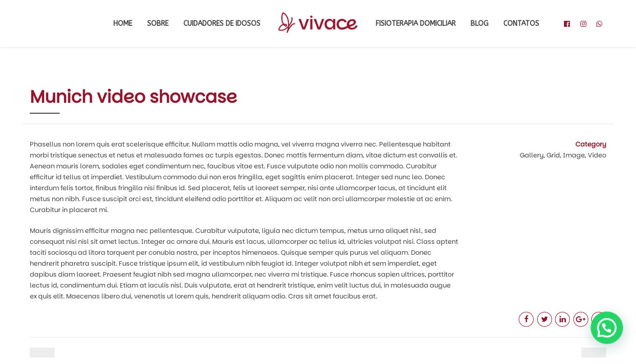

--- FILE ---
content_type: text/html; charset=UTF-8
request_url: https://vivaceidosos.com/portfolio/munich-video-showcase/
body_size: 21326
content:
<!DOCTYPE html>
<html lang="pt-BR" data-bt-theme="Medicare 1.9.5">
<head>
	
	<meta property="twitter:card" content="summary"><meta property="og:title" content="Munich video showcase" /><meta property="og:type" content="article" /><meta property="og:url" content="https://vivaceidosos.com/portfolio/munich-video-showcase/" />		<meta charset="UTF-8">
		<meta name="viewport" content="width=device-width, initial-scale=1, maximum-scale=1, user-scalable=no">
		<meta name="mobile-web-app-capable" content="yes">
		<meta name="apple-mobile-web-app-capable" content="yes"><title>Munich video showcase &#8211; Vivace idosos</title>
<meta name='robots' content='max-image-preview:large' />
<link rel='dns-prefetch' href='//fonts.googleapis.com' />
<link rel='dns-prefetch' href='//s.w.org' />
<link rel="alternate" type="application/rss+xml" title="Feed para Vivace idosos &raquo;" href="https://vivaceidosos.com/feed/" />
<link rel="alternate" type="application/rss+xml" title="Feed de comentários para Vivace idosos &raquo;" href="https://vivaceidosos.com/comments/feed/" />
<script type="text/javascript">
window._wpemojiSettings = {"baseUrl":"https:\/\/s.w.org\/images\/core\/emoji\/14.0.0\/72x72\/","ext":".png","svgUrl":"https:\/\/s.w.org\/images\/core\/emoji\/14.0.0\/svg\/","svgExt":".svg","source":{"concatemoji":"https:\/\/vivaceidosos.com\/wp-includes\/js\/wp-emoji-release.min.js?ver=6.0.11"}};
/*! This file is auto-generated */
!function(e,a,t){var n,r,o,i=a.createElement("canvas"),p=i.getContext&&i.getContext("2d");function s(e,t){var a=String.fromCharCode,e=(p.clearRect(0,0,i.width,i.height),p.fillText(a.apply(this,e),0,0),i.toDataURL());return p.clearRect(0,0,i.width,i.height),p.fillText(a.apply(this,t),0,0),e===i.toDataURL()}function c(e){var t=a.createElement("script");t.src=e,t.defer=t.type="text/javascript",a.getElementsByTagName("head")[0].appendChild(t)}for(o=Array("flag","emoji"),t.supports={everything:!0,everythingExceptFlag:!0},r=0;r<o.length;r++)t.supports[o[r]]=function(e){if(!p||!p.fillText)return!1;switch(p.textBaseline="top",p.font="600 32px Arial",e){case"flag":return s([127987,65039,8205,9895,65039],[127987,65039,8203,9895,65039])?!1:!s([55356,56826,55356,56819],[55356,56826,8203,55356,56819])&&!s([55356,57332,56128,56423,56128,56418,56128,56421,56128,56430,56128,56423,56128,56447],[55356,57332,8203,56128,56423,8203,56128,56418,8203,56128,56421,8203,56128,56430,8203,56128,56423,8203,56128,56447]);case"emoji":return!s([129777,127995,8205,129778,127999],[129777,127995,8203,129778,127999])}return!1}(o[r]),t.supports.everything=t.supports.everything&&t.supports[o[r]],"flag"!==o[r]&&(t.supports.everythingExceptFlag=t.supports.everythingExceptFlag&&t.supports[o[r]]);t.supports.everythingExceptFlag=t.supports.everythingExceptFlag&&!t.supports.flag,t.DOMReady=!1,t.readyCallback=function(){t.DOMReady=!0},t.supports.everything||(n=function(){t.readyCallback()},a.addEventListener?(a.addEventListener("DOMContentLoaded",n,!1),e.addEventListener("load",n,!1)):(e.attachEvent("onload",n),a.attachEvent("onreadystatechange",function(){"complete"===a.readyState&&t.readyCallback()})),(e=t.source||{}).concatemoji?c(e.concatemoji):e.wpemoji&&e.twemoji&&(c(e.twemoji),c(e.wpemoji)))}(window,document,window._wpemojiSettings);
</script>
<script>window.bt_bb_preview = false</script><script>window.bt_bb_custom_elements = true;</script><style type="text/css">
img.wp-smiley,
img.emoji {
	display: inline !important;
	border: none !important;
	box-shadow: none !important;
	height: 1em !important;
	width: 1em !important;
	margin: 0 0.07em !important;
	vertical-align: -0.1em !important;
	background: none !important;
	padding: 0 !important;
}
</style>
	<link rel='stylesheet' id='wp-block-library-css'  href='https://vivaceidosos.com/wp-includes/css/dist/block-library/style.min.css?ver=6.0.11' type='text/css' media='all' />
<style id='joinchat-button-style-inline-css' type='text/css'>
.wp-block-joinchat-button{border:none!important;text-align:center}.wp-block-joinchat-button figure{display:table;margin:0 auto;padding:0}.wp-block-joinchat-button figcaption{font:normal normal 400 .6em/2em var(--wp--preset--font-family--system-font,sans-serif);margin:0;padding:0}.wp-block-joinchat-button .joinchat-button__qr{background-color:#fff;border:6px solid #25d366;border-radius:30px;box-sizing:content-box;display:block;height:200px;margin:auto;overflow:hidden;padding:10px;width:200px}.wp-block-joinchat-button .joinchat-button__qr canvas,.wp-block-joinchat-button .joinchat-button__qr img{display:block;margin:auto}.wp-block-joinchat-button .joinchat-button__link{align-items:center;background-color:#25d366;border:6px solid #25d366;border-radius:30px;display:inline-flex;flex-flow:row nowrap;justify-content:center;line-height:1.25em;margin:0 auto;text-decoration:none}.wp-block-joinchat-button .joinchat-button__link:before{background:transparent var(--joinchat-ico) no-repeat center;background-size:100%;content:"";display:block;height:1.5em;margin:-.75em .75em -.75em 0;width:1.5em}.wp-block-joinchat-button figure+.joinchat-button__link{margin-top:10px}@media (orientation:landscape)and (min-height:481px),(orientation:portrait)and (min-width:481px){.wp-block-joinchat-button.joinchat-button--qr-only figure+.joinchat-button__link{display:none}}@media (max-width:480px),(orientation:landscape)and (max-height:480px){.wp-block-joinchat-button figure{display:none}}

</style>
<style id='global-styles-inline-css' type='text/css'>
body{--wp--preset--color--black: #000000;--wp--preset--color--cyan-bluish-gray: #abb8c3;--wp--preset--color--white: #ffffff;--wp--preset--color--pale-pink: #f78da7;--wp--preset--color--vivid-red: #cf2e2e;--wp--preset--color--luminous-vivid-orange: #ff6900;--wp--preset--color--luminous-vivid-amber: #fcb900;--wp--preset--color--light-green-cyan: #7bdcb5;--wp--preset--color--vivid-green-cyan: #00d084;--wp--preset--color--pale-cyan-blue: #8ed1fc;--wp--preset--color--vivid-cyan-blue: #0693e3;--wp--preset--color--vivid-purple: #9b51e0;--wp--preset--gradient--vivid-cyan-blue-to-vivid-purple: linear-gradient(135deg,rgba(6,147,227,1) 0%,rgb(155,81,224) 100%);--wp--preset--gradient--light-green-cyan-to-vivid-green-cyan: linear-gradient(135deg,rgb(122,220,180) 0%,rgb(0,208,130) 100%);--wp--preset--gradient--luminous-vivid-amber-to-luminous-vivid-orange: linear-gradient(135deg,rgba(252,185,0,1) 0%,rgba(255,105,0,1) 100%);--wp--preset--gradient--luminous-vivid-orange-to-vivid-red: linear-gradient(135deg,rgba(255,105,0,1) 0%,rgb(207,46,46) 100%);--wp--preset--gradient--very-light-gray-to-cyan-bluish-gray: linear-gradient(135deg,rgb(238,238,238) 0%,rgb(169,184,195) 100%);--wp--preset--gradient--cool-to-warm-spectrum: linear-gradient(135deg,rgb(74,234,220) 0%,rgb(151,120,209) 20%,rgb(207,42,186) 40%,rgb(238,44,130) 60%,rgb(251,105,98) 80%,rgb(254,248,76) 100%);--wp--preset--gradient--blush-light-purple: linear-gradient(135deg,rgb(255,206,236) 0%,rgb(152,150,240) 100%);--wp--preset--gradient--blush-bordeaux: linear-gradient(135deg,rgb(254,205,165) 0%,rgb(254,45,45) 50%,rgb(107,0,62) 100%);--wp--preset--gradient--luminous-dusk: linear-gradient(135deg,rgb(255,203,112) 0%,rgb(199,81,192) 50%,rgb(65,88,208) 100%);--wp--preset--gradient--pale-ocean: linear-gradient(135deg,rgb(255,245,203) 0%,rgb(182,227,212) 50%,rgb(51,167,181) 100%);--wp--preset--gradient--electric-grass: linear-gradient(135deg,rgb(202,248,128) 0%,rgb(113,206,126) 100%);--wp--preset--gradient--midnight: linear-gradient(135deg,rgb(2,3,129) 0%,rgb(40,116,252) 100%);--wp--preset--duotone--dark-grayscale: url('#wp-duotone-dark-grayscale');--wp--preset--duotone--grayscale: url('#wp-duotone-grayscale');--wp--preset--duotone--purple-yellow: url('#wp-duotone-purple-yellow');--wp--preset--duotone--blue-red: url('#wp-duotone-blue-red');--wp--preset--duotone--midnight: url('#wp-duotone-midnight');--wp--preset--duotone--magenta-yellow: url('#wp-duotone-magenta-yellow');--wp--preset--duotone--purple-green: url('#wp-duotone-purple-green');--wp--preset--duotone--blue-orange: url('#wp-duotone-blue-orange');--wp--preset--font-size--small: 13px;--wp--preset--font-size--medium: 20px;--wp--preset--font-size--large: 36px;--wp--preset--font-size--x-large: 42px;}.has-black-color{color: var(--wp--preset--color--black) !important;}.has-cyan-bluish-gray-color{color: var(--wp--preset--color--cyan-bluish-gray) !important;}.has-white-color{color: var(--wp--preset--color--white) !important;}.has-pale-pink-color{color: var(--wp--preset--color--pale-pink) !important;}.has-vivid-red-color{color: var(--wp--preset--color--vivid-red) !important;}.has-luminous-vivid-orange-color{color: var(--wp--preset--color--luminous-vivid-orange) !important;}.has-luminous-vivid-amber-color{color: var(--wp--preset--color--luminous-vivid-amber) !important;}.has-light-green-cyan-color{color: var(--wp--preset--color--light-green-cyan) !important;}.has-vivid-green-cyan-color{color: var(--wp--preset--color--vivid-green-cyan) !important;}.has-pale-cyan-blue-color{color: var(--wp--preset--color--pale-cyan-blue) !important;}.has-vivid-cyan-blue-color{color: var(--wp--preset--color--vivid-cyan-blue) !important;}.has-vivid-purple-color{color: var(--wp--preset--color--vivid-purple) !important;}.has-black-background-color{background-color: var(--wp--preset--color--black) !important;}.has-cyan-bluish-gray-background-color{background-color: var(--wp--preset--color--cyan-bluish-gray) !important;}.has-white-background-color{background-color: var(--wp--preset--color--white) !important;}.has-pale-pink-background-color{background-color: var(--wp--preset--color--pale-pink) !important;}.has-vivid-red-background-color{background-color: var(--wp--preset--color--vivid-red) !important;}.has-luminous-vivid-orange-background-color{background-color: var(--wp--preset--color--luminous-vivid-orange) !important;}.has-luminous-vivid-amber-background-color{background-color: var(--wp--preset--color--luminous-vivid-amber) !important;}.has-light-green-cyan-background-color{background-color: var(--wp--preset--color--light-green-cyan) !important;}.has-vivid-green-cyan-background-color{background-color: var(--wp--preset--color--vivid-green-cyan) !important;}.has-pale-cyan-blue-background-color{background-color: var(--wp--preset--color--pale-cyan-blue) !important;}.has-vivid-cyan-blue-background-color{background-color: var(--wp--preset--color--vivid-cyan-blue) !important;}.has-vivid-purple-background-color{background-color: var(--wp--preset--color--vivid-purple) !important;}.has-black-border-color{border-color: var(--wp--preset--color--black) !important;}.has-cyan-bluish-gray-border-color{border-color: var(--wp--preset--color--cyan-bluish-gray) !important;}.has-white-border-color{border-color: var(--wp--preset--color--white) !important;}.has-pale-pink-border-color{border-color: var(--wp--preset--color--pale-pink) !important;}.has-vivid-red-border-color{border-color: var(--wp--preset--color--vivid-red) !important;}.has-luminous-vivid-orange-border-color{border-color: var(--wp--preset--color--luminous-vivid-orange) !important;}.has-luminous-vivid-amber-border-color{border-color: var(--wp--preset--color--luminous-vivid-amber) !important;}.has-light-green-cyan-border-color{border-color: var(--wp--preset--color--light-green-cyan) !important;}.has-vivid-green-cyan-border-color{border-color: var(--wp--preset--color--vivid-green-cyan) !important;}.has-pale-cyan-blue-border-color{border-color: var(--wp--preset--color--pale-cyan-blue) !important;}.has-vivid-cyan-blue-border-color{border-color: var(--wp--preset--color--vivid-cyan-blue) !important;}.has-vivid-purple-border-color{border-color: var(--wp--preset--color--vivid-purple) !important;}.has-vivid-cyan-blue-to-vivid-purple-gradient-background{background: var(--wp--preset--gradient--vivid-cyan-blue-to-vivid-purple) !important;}.has-light-green-cyan-to-vivid-green-cyan-gradient-background{background: var(--wp--preset--gradient--light-green-cyan-to-vivid-green-cyan) !important;}.has-luminous-vivid-amber-to-luminous-vivid-orange-gradient-background{background: var(--wp--preset--gradient--luminous-vivid-amber-to-luminous-vivid-orange) !important;}.has-luminous-vivid-orange-to-vivid-red-gradient-background{background: var(--wp--preset--gradient--luminous-vivid-orange-to-vivid-red) !important;}.has-very-light-gray-to-cyan-bluish-gray-gradient-background{background: var(--wp--preset--gradient--very-light-gray-to-cyan-bluish-gray) !important;}.has-cool-to-warm-spectrum-gradient-background{background: var(--wp--preset--gradient--cool-to-warm-spectrum) !important;}.has-blush-light-purple-gradient-background{background: var(--wp--preset--gradient--blush-light-purple) !important;}.has-blush-bordeaux-gradient-background{background: var(--wp--preset--gradient--blush-bordeaux) !important;}.has-luminous-dusk-gradient-background{background: var(--wp--preset--gradient--luminous-dusk) !important;}.has-pale-ocean-gradient-background{background: var(--wp--preset--gradient--pale-ocean) !important;}.has-electric-grass-gradient-background{background: var(--wp--preset--gradient--electric-grass) !important;}.has-midnight-gradient-background{background: var(--wp--preset--gradient--midnight) !important;}.has-small-font-size{font-size: var(--wp--preset--font-size--small) !important;}.has-medium-font-size{font-size: var(--wp--preset--font-size--medium) !important;}.has-large-font-size{font-size: var(--wp--preset--font-size--large) !important;}.has-x-large-font-size{font-size: var(--wp--preset--font-size--x-large) !important;}
</style>
<link rel='stylesheet' id='contact-form-7-css'  href='https://vivaceidosos.com/wp-content/plugins/contact-form-7/includes/css/styles.css?ver=5.5.6.1' type='text/css' media='all' />
<link rel='stylesheet' id='medicare-style-css'  href='https://vivaceidosos.com/wp-content/themes/medicare/style.css?ver=6.0.11' type='text/css' media='screen' />
<style id='medicare-style-inline-css' type='text/css'>
a:hover{ color: #92172e;} select, input{font-family: Poppins;} body{font-family: "Poppins";} h1, h2, h3, h4, h5, h6{ font-family: "ABeeZee";} a:hover{color: #92172e;} .btLoader{ border-right: 2px solid #92172e;} .btBreadCrumbs{ font-family: "ABeeZee";} .btPageHeadline header .dash .headline:after{ background: #92172e;} .btAccentColorBackground{background-color: #92172e !important;} .btAleternateColorBackground{background-color: #c38338 !important;} .topTools .btIconWidgetIcon:hover .btIco .btIcoHolder em, .btIconWidget .btIconWidgetIcon:hover .btIco .btIcoHolder em{color: #92172e !important;} .menuPort{font-family: "ABeeZee";} .menuPort nav ul li a:hover{color: #92172e !important;} .menuPort nav > ul > li.menu-item-has-children > a:before{ border-bottom: 6px solid #92172e;} .btMenuHorizontal .menuPort nav > ul > li.current-menu-ancestor > a, .btMenuHorizontal .menuPort nav > ul > li.current-menu-item > a{-webkit-box-shadow: 0 -3px 0 0 #92172e inset; box-shadow: 0 -3px 0 0 #92172e inset;} .btMenuHorizontal .menuPort nav > ul > li > ul li.current-menu-ancestor > a, .btMenuHorizontal .menuPort nav > ul > li > ul li.current-menu-item > a{color: #92172e !important;} .btMenuVertical nav li.current-menu-ancestor > a, .btMenuVertical nav li.current-menu-item > a{color: #92172e !important;} .subToggler:before{ color: #92172e;} body.btMenuHorizontal .menuPort ul ul li:first-child > a{border-top: 3px solid #92172e;} body.btMenuHorizontal .menuPort > nav > ul > li.btMenuWideDropdown > ul > li > a, body.btMenuHorizontal .menuPort > nav > ul > li.btMenuWideDropdown > ul > li:first-child > a{border-top: 3px solid #92172e;} .btVerticalMenuTrigger:hover .btIco:before, .btVerticalMenuTrigger:hover .btIco:after{border-top-color: #92172e;} .btVerticalMenuTrigger:hover .btIco .btIcoHolder:after{border-top-color: #92172e;} @media (min-width: 1200px){.btMenuVerticalOn .btVerticalMenuTrigger .btIco a:before{color: #92172e !important;} }.topBar .widget_search button:hover:before, .topBarInMenu .widget_search button:hover:before{color: #92172e;} .btDarkSkin .topBar .widget_search button:hover:before, .btDarkSkin .topBarInMenu .widget_search button:hover:before, .btLightSkin .btDarkSkin .topBar .widget_search button:hover:before, .btLightSkin .btDarkSkin .topBarInMenu .widget_search button:hover:before{color: #92172e;} .btLightSkin button:hover:before, .btDarkSkin .btLightSkin button:hover:before{color: #92172e;} .topBarInLogoAreaCell{border: 0 solid #92172e;} .topBarInLogoAreaCell .btSpecialHeaderIcon .btIconWidgetIcon .btIco .btIcoHolder:before, .topBarInLogoAreaCell .btSpecialHeaderIcon .btIconWidgetIcon .btIco .btIcoHolder:after{color: #c38338;} .topTools.btTopToolsLeft .btIco .btIcoHolder{background-color: #92172e;} .topTools.btTopToolsLeft .btIco .btIcoHolder:hover{background-color: #c38338;} .topTools.btTopToolsLeft .btSpecialHeaderIcon .btIco .btIcoHolder{background-color: #c38338;} .topTools.btTopToolsLeft .btSpecialHeaderIcon .btIco .btIcoHolder:hover{background-color: #92172e;} .infoToggler:before{background-color: #92172e; border: 1px solid #92172e;} .infoToggler:after{ color: #92172e; border: 1px solid #92172e;} .infoToggler.on:after{ background-color: #92172e;} .infoToggler.on:before{ color: #92172e;} .btSiteFooter .menu li.btPageTop a:after, .btSiteFooter .menu li.btPageTop a:before{ color: #c38338;} .btSiteFooter .menu a:hover{color: #92172e;} .btCustomMenu ul li a:hover{color: #92172e;} .btCustomMenu ul li.btPageTop a:after{ color: #c38338;} .btInlineFooterMenu.btCustomMenu ul > li > a{ color: #92172e;} .btFooterWrap.btDarkSkin .btBox h4 .headline a:hover, .btFooterWrap.btLightSkin .btBox h4 .headline a:hover{color: #92172e;} #boldSiteFooterWidgetsRow .btSpecialHeaderIcon .btIconWidgetIcon .btIco .btIcoHolder:before, #boldSiteFooterWidgetsRow .btSpecialHeaderIcon .btIconWidgetIcon .btIco .btIcoHolder:after{color: #c38338;} .sticky .headline{color: #92172e;} .headline a{color: #92172e;} .single-portfolio h1, .single-post h1, .single-portfolio h2, .single-post h2{ color: #92172e;} .portfolioItem dt, .btPortfolioSingleItemColumns dt{color: #92172e;} .btArticleListItem.btBlogColumnView .btArticleListBodyAuthor a, .btPostSingleItemColumns .btArticleListBodyAuthor a{color: #92172e !important;} .commentTxt p.edit-link a:hover, .commentTxt p.reply a:hover{color: #92172e;} .btBox > h4{ font-family: "ABeeZee";} .btBox > h4:after{ background-color: #92172e;} .btBox ul li a:hover{color: #92172e;} .btBox.widget_calendar table caption{background: #92172e; font-family: "ABeeZee";} .btBox.widget_archive ul li a:hover, .btBox.widget_categories ul li a:hover, .btCustomMenu ul li a:hover{border-bottom: 1px solid #92172e;} .btDarkSkin .btBox.widget_archive ul li a:hover, .btLightSkin .btDarkSkin .btBox.widget_archive ul li a:hover, .btDarkSkin .btBox.widget_categories ul li a:hover, .btLightSkin .btDarkSkin .btBox.widget_categories ul li a:hover{border-bottom: 1px solid #92172e;} .btBox.widget_rss li a.rsswidget{font-family: "ABeeZee";} .btBox.widget_rss li cite:before{ color: #92172e;} .btBox .btSearch button, .btBox .btSearch input[type=submit], form.woocommerce-product-search button, form.woocommerce-product-search input[type=submit]{ background: #92172e;} .btBox .btSearch button:hover, form.woocommerce-product-search button:hover{background: #500d19;} form.wpcf7-form input[type="text"], form.wpcf7-form input[type="password"], form.wpcf7-form input[type="email"], form.wpcf7-form input[type="date"], form.wpcf7-form textarea, form.wpcf7-form .fancy-select .trigger{ font-family: "Poppins";} form.wpcf7-form input[type="text"]:focus, form.wpcf7-form input[type="password"]:focus, form.wpcf7-form input[type="email"]:focus, form.wpcf7-form input[type="date"]:focus, form.wpcf7-form textarea:focus, form.wpcf7-form .fancy-select .trigger.open{-webkit-box-shadow: 0 0 0 2px #92172e inset; box-shadow: 0 0 0 2px #92172e inset;} form.wpcf7-form p span.required:after, form.wpcf7-form p span.bt_bb_required:after{ color: #92172e !important;} form.wpcf7-form .wpcf7-submit{ background-color: #92172e;} form.wpcf7-form .wpcf7-submit:hover{background: #885b27;} .fancy-select ul.options > li:hover{color: #92172e;} .btBox .tagcloud a, .btTags ul a{ background: #92172e;} .btBox .tagcloud a:hover, .btTags ul a:hover{background: #500d19;} .recentTweets small:before{ color: #92172e;} .btContentHolder blockquote{ font-family: "Poppins";} .btContentHolder table tr th, .btContentHolder table thead tr th{background: #92172e;} .post-password-form input[type="submit"]{ background: #92172e; font-family: "ABeeZee";} .btPagination .paging a:hover:after{background: #92172e;} .articleSideGutter a{color: #92172e;} .comment-respond .btnOutline button[type="submit"]{font-family: "ABeeZee";} a#cancel-comment-reply-link{ font-family: "Poppins";} a#cancel-comment-reply-link:hover{color: #92172e;} span.btHighlight{ background-color: #92172e;} a.btContinueReading{background: #92172e;} a.btContinueReading:hover{background: #500d19;} .btArticle .btArticleBody p a, .btArticle .btArticleBody ul a, .btArticle .btArticleBody ol a, .btArticle .btArticleBody table td a, .btArticle .btArticleBody dl a, .btArticle .btArticleBody address a, .btArticle .btArticleBody pre a, .btArticle .portfolioBody p a, .btArticle .portfolioBody ul a, .btArticle .portfolioBody ol a, .btArticle .portfolioBody table td a, .btArticle .portfolioBody dl a, .btArticle .portfolioBody address a, .btArticle .portfolioBody pre a{color: #92172e;} .btIco .btIcoHolder:before, .btIco .btIcoHolder:after{color: #92172e;} .btDarkSkin .btTopToolsRight .btIconWidget:hover .btIco .btIcoHolder:before, .btDarkSkin .btTopToolsRight .btIconWidget:hover .btIco .btIcoHolder:after, .btLightSkin .btDarkSkin .btTopToolsRight .btIconWidget:hover .btIco .btIcoHolder:before, .btLightSkin .btDarkSkin .btTopToolsRight .btIconWidget:hover .btIco .btIcoHolder:after{color: #92172e;} .btLightSkin .btTopToolsRight .btIconWidget:hover .btIco .btIcoHolder:before, .btLightSkin .btTopToolsRight .btIconWidget:hover .btIco .btIcoHolder:after, .btDarkSkin .btLightSkin .btTopToolsRight .btIconWidget:hover .btIco .btIcoHolder:before, .btDarkSkin .btLightSkin .btTopToolsRight .btIconWidget:hover .btIco .btIcoHolder:after{color: #92172e;} .btIco.btIcoWhiteType .btIcoHolder em{ color: #92172e;} .btIco.btIcoFilledType.btIcoAccentColor.btIcoBigSize:hover .btIcoHolder em:before, .btIco.btIcoOutlineType.btIcoAccentColor.btIcoBigSize .btIcoHolder em:before, .btIco.btIcoFilledType.btIcoAccentColor.btIcoLargeSize:hover .btIcoHolder em:before, .btIco.btIcoOutlineType.btIcoAccentColor.btIcoLargeSize .btIcoHolder em:before{-webkit-box-shadow: 0 0 0 2px #92172e inset; box-shadow: 0 0 0 2px #92172e inset;} .btIco.btIcoFilledType.btIcoAccentColor .btIcoHolder em:before, .btIco.btIcoOutlineType.btIcoAccentColor:hover .btIcoHolder em:before{-webkit-box-shadow: 0 0 0 1em #92172e inset; box-shadow: 0 0 0 1em #92172e inset;} .btIco.btIcoFilledType.btIcoAccentColor:hover .btIcoHolder em:before, .btIco.btIcoOutlineType.btIcoAccentColor .btIcoHolder em:before{-webkit-box-shadow: 0 0 0 1px #92172e inset; box-shadow: 0 0 0 1px #92172e inset;} .btIco.btIcoFilledType.btIcoAccentColor:hover .btIcoHolder:before, .btIco.btIcoFilledType.btIcoAccentColor:hover .btIcoHolder:after, .btIco.btIcoOutlineType.btIcoAccentColor .btIcoHolder:before, .btIco.btIcoOutlineType.btIcoAccentColor .btIcoHolder:after{color: #92172e;} .btIco.btIcoFilledType.btIcoAlterColor.btIcoBigSize:hover .btIcoHolder em:before, .btIco.btIcoOutlineType.btIcoAlterColor.btIcoBigSize .btIcoHolder em:before, .btIco.btIcoFilledType.btIcoAlterColor.btIcoLargeSize:hover .btIcoHolder em:before, .btIco.btIcoOutlineType.btIcoAlterColor.btIcoLargeSize .btIcoHolder em:before{-webkit-box-shadow: 0 0 0 2px #c38338 inset; box-shadow: 0 0 0 2px #c38338 inset;} .btIco.btIcoFilledType.btIcoAlterColor .btIcoHolder em:before, .btIco.btIcoOutlineType.btIcoAlterColor:hover .btIcoHolder em:before{-webkit-box-shadow: 0 0 0 1em #c38338 inset; box-shadow: 0 0 0 1em #c38338 inset;} .btIco.btIcoFilledType.btIcoAlterColor:hover .btIcoHolder em:before, .btIco.btIcoOutlineType.btIcoAlterColor .btIcoHolder em:before{-webkit-box-shadow: 0 0 0 1px #c38338 inset; box-shadow: 0 0 0 1px #c38338 inset;} .btIco.btIcoFilledType.btIcoAlterColor:hover .btIcoHolder:before, .btIco.btIcoFilledType.btIcoAlterColor:hover .btIcoHolder:after, .btIco.btIcoOutlineType.btIcoAlterColor .btIcoHolder:before, .btIco.btIcoOutlineType.btIcoAlterColor .btIcoHolder:after{color: #c38338;} .btLightSkin .btIco.btIcoDefaultType.btIcoAccentColor .btIcoHolder:before, .btLightSkin .btIco.btIcoDefaultType.btIcoAccentColor .btIcoHolder:after, .btLightSkin .btIco.btIcoDefaultType.btIcoDefaultColor:hover .btIcoHolder:before, .btLightSkin .btIco.btIcoDefaultType.btIcoDefaultColor:hover .btIcoHolder:after, .btDarkSkin .btLightSkin .btIco.btIcoDefaultType.btIcoAccentColor .btIcoHolder:before, .btDarkSkin .btLightSkin .btIco.btIcoDefaultType.btIcoAccentColor .btIcoHolder:after, .btDarkSkin .btLightSkin .btIco.btIcoDefaultType.btIcoDefaultColor:hover .btIcoHolder:before, .btDarkSkin .btLightSkin .btIco.btIcoDefaultType.btIcoDefaultColor:hover .btIcoHolder:after, .btDarkSkin .btIco.btIcoDefaultType.btIcoAccentColor .btIcoHolder:before, .btDarkSkin .btIco.btIcoDefaultType.btIcoAccentColor .btIcoHolder:after, .btDarkSkin .btIco.btIcoDefaultType.btIcoDefaultColor:hover .btIcoHolder:before, .btDarkSkin .btIco.btIcoDefaultType.btIcoDefaultColor:hover .btIcoHolder:after, .btLightSkin .btDarkSkin .btIco.btIcoDefaultType.btIcoAccentColor .btIcoHolder:before, .btLightSkin .btDarkSkin .btIco.btIcoDefaultType.btIcoAccentColor .btIcoHolder:after, .btLightSkin .btDarkSkin .btIco.btIcoDefaultType.btIcoDefaultColor:hover .btIcoHolder:before, .btLightSkin .btDarkSkin .btIco.btIcoDefaultType.btIcoDefaultColor:hover .btIcoHolder:after{color: #92172e;} .btLightSkin .btIco.btIcoDefaultType.btIcoAlterColor .btIcoHolder:before, .btLightSkin .btIco.btIcoDefaultType.btIcoAlterColor .btIcoHolder:after, .btLightSkin .btIco.btIcoDefaultType.btIcoDefaultColor:hover .btIcoHolder:before, .btLightSkin .btIco.btIcoDefaultType.btIcoDefaultColor:hover .btIcoHolder:after, .btDarkSkin .btLightSkin .btIco.btIcoDefaultType.btIcoAlterColor .btIcoHolder:before, .btDarkSkin .btLightSkin .btIco.btIcoDefaultType.btIcoAlterColor .btIcoHolder:after, .btDarkSkin .btLightSkin .btIco.btIcoDefaultType.btIcoDefaultColor:hover .btIcoHolder:before, .btDarkSkin .btLightSkin .btIco.btIcoDefaultType.btIcoDefaultColor:hover .btIcoHolder:after, .btDarkSkin .btIco.btIcoDefaultType.btIcoAlterColor .btIcoHolder:before, .btDarkSkin .btIco.btIcoDefaultType.btIcoAlterColor .btIcoHolder:after, .btDarkSkin .btIco.btIcoDefaultType.btIcoDefaultColor:hover .btIcoHolder:before, .btDarkSkin .btIco.btIcoDefaultType.btIcoDefaultColor:hover .btIcoHolder:after, .btLightSkin .btDarkSkin .btIco.btIcoDefaultType.btIcoAlterColor .btIcoHolder:before, .btLightSkin .btDarkSkin .btIco.btIcoDefaultType.btIcoAlterColor .btIcoHolder:after, .btLightSkin .btDarkSkin .btIco.btIcoDefaultType.btIcoDefaultColor:hover .btIcoHolder:before, .btLightSkin .btDarkSkin .btIco.btIcoDefaultType.btIcoDefaultColor:hover .btIcoHolder:after{color: #c38338;} .btAccentColorBackground .btIco.btIcoDefaultType.btIcoDefaultColor:hover .btIcoHolder:before, .btAccentColorBackground .btIco.btIcoDefaultType.btIcoDefaultColor:hover .btIcoHolder:after{color: #c38338 !important;} .btIcoAccentColor span{color: #92172e;} .btIcoAlterColor span{color: #c38338;} .btIcoDefaultColor:hover span, .btIcoDefaultColor:hover a.btIcoHolder:after{color: #92172e !important;} .btCircleIcon.btAccentColorCircle.btFilledCircle, .btCircleIcon.btAccentColorCircle.btFilledCircle:hover{border-color: #92172e; background-color: #92172e;} .btCircleIcon.btAccentColorCircle.btHollowCircle, .btCircleIcon.btAccentColorCircle.btHollowCircle:hover{border-color: #92172e; color: #92172e;} .btCircleIcon.btAlternateColorCircle.btFilledCircle, .btCircleIcon.btAlternateColorCircle.btFilledCircle:hover{border-color: #c38338; background-color: #c38338;} .btCircleIcon.btAlternateColorCircle.btHollowCircle, .btCircleIcon.btAlternateColorCircle.btHollowCircle:hover{border-color: #c38338; color: #c38338;} .btnFilledStyle.btnAccentColor, .btnOutlineStyle.btnAccentColor:hover{background-color: #92172e; border: 2px solid #92172e;} .btnFilledStyle.btnAlternateColor, .btnOutlineStyle.btnAlternateColor:hover{background-color: #c38338; border: 2px solid #c38338;} .btnFilledStyle.btnAccentColor:hover{background-color: #500d19; border: 2px solid #500d19;} .btnFilledStyle.btnAlternateColor:hover{background-color: #885b27; border: 2px solid #885b27;} .btnOutlineStyle.btnAccentColor{ border: 2px solid #92172e; color: #92172e;} .btnOutlineStyle.btnAccentColor span, .btnOutlineStyle.btnAccentColor span:before, .btnOutlineStyle.btnAccentColor a, .btnOutlineStyle.btnAccentColor .btIco a:before, .btnOutlineStyle.btnAccentColor button{color: #92172e !important;} .btnOutlineStyle.btnAlternateColor{ border: 2px solid #c38338; color: #c38338;} .btnOutlineStyle.btnAlternateColor span, .btnOutlineStyle.btnAlternateColor span:before, .btnOutlineStyle.btnAlternateColor a, .btnOutlineStyle.btnAlternateColor .btIco a:before, .btnOutlineStyle.btnAlternateColor button{color: #c38338 !important;} .btnBorderlessStyle.btnAccentColor span, .btnBorderlessStyle.btnNormalColor:hover span, .btnBorderlessStyle.btnAccentColor span:before, .btnBorderlessStyle.btnNormalColor:hover span:before, .btnBorderlessStyle.btnAccentColor a, .btnBorderlessStyle.btnNormalColor:hover a, .btnBorderlessStyle.btnAccentColor .btIco a:before, .btnBorderlessStyle.btnNormalColor:hover .btIco a:before, .btnBorderlessStyle.btnAccentColor button, .btnBorderlessStyle.btnNormalColor:hover button{color: #92172e;} .btnBorderlessStyle.btnAlternateColor span, .btnBorderlessStyle.btnAlternateColor span:before, .btnBorderlessStyle.btnAlternateColor a, .btnBorderlessStyle.btnAlternateColor .btIco a:before, .btnBorderlessStyle.btnAlternateColor button{color: #c38338;} .btCounterHolder{font-family: "ABeeZee";} .btProgressContent .btProgressAnim{background-color: #92172e;} .btProgressBarLineStyle .btProgressContent .btProgressAnim{ color: #92172e; border-bottom: 4px solid #92172e;} .captionTxt:before{color: #92172e;} .btPriceTable .btPriceTableHeader{background: #92172e;} .btLightSkin .btDarkSkin .btPriceTableSticker, .btDarkSkin .btLightSkin .btDarkSkin .btPriceTableSticker{background: #c38338;} .btDarkSkin .btDarkSkin .btPriceTableSticker, .btLightSkin .btDarkSkin .btDarkSkin .btPriceTableSticker{ color: #92172e;} .header .btSuperTitle{font-family: "ABeeZee";} .header .btSubTitle{font-family: "Poppins";} .btLightSkin .btAlternateDash.btDash .dash:after, .btLightSkin .btAlternateDash.btDash .dash:before, .btDarkSkin .btLightSkin .btAlternateDash.btDash .dash:after, .btDarkSkin .btLightSkin .btAlternateDash.btDash .dash:before, .btDarkSkin .btAlternateDash.btDash .dash:after, .btDarkSkin .btAlternateDash.btDash .dash:before, .btLightSkin .btDarkSkin .btAlternateDash.btDash .dash:after, .btLightSkin .btDarkSkin .btAlternateDash.btDash .dash:before{-webkit-box-shadow: 0 2px 0 0 #c38338 inset; box-shadow: 0 2px 0 0 #c38338 inset;} .btLightSkin .btAccentDash.btDash .dash:after, .btLightSkin .btAccentDash.btDash .dash:before, .btDarkSkin .btLightSkin .btAccentDash.btDash .dash:after, .btDarkSkin .btLightSkin .btAccentDash.btDash .dash:before, .btDarkSkin .btAccentDash.btDash .dash:after, .btDarkSkin .btAccentDash.btDash .dash:before, .btLightSkin .btDarkSkin .btAccentDash.btDash .dash:after, .btLightSkin .btDarkSkin .btAccentDash.btDash .dash:before{-webkit-box-shadow: 0 2px 0 0 #92172e inset; box-shadow: 0 2px 0 0 #92172e inset;} .header.small .dash:after, .header.small .dash:before{-webkit-box-shadow: 0 1px 0 0 #92172e inset; box-shadow: 0 1px 0 0 #92172e inset;} .btGridContent .header .btSuperTitle a:hover{color: #92172e;} .btCatFilter{ font-family: "ABeeZee";} .btCatFilter .btCatFilterItem:after{ background: #92172e;} .btCatFilter .btCatFilterItem:hover{color: #92172e;} .btMediaBox.btQuote, .btMediaBox.btLink{background-color: #92172e;} h4.nbs.nsPrev a:hover:before, h4.nbs.nsNext a:hover:after{background-color: #92172e;} .btGhost h4.nbs.nsPrev a:hover:before, .btGhost h4.nbs.nsNext a:hover:after{background-color: #92172e !important;} .slided .slick-dots li.slick-active button, .slided .slick-dots li.slick-active button:hover, .btDarkSkin .slided .slick-dots li.slick-active button, .btLightSkin .btDarkSkin .slided .slick-dots li.slick-active button, .btDarkSkin .slided .slick-dots li.slick-active button:hover, .btLightSkin .btDarkSkin .slided .slick-dots li.slick-active button:hover{background-color: #92172e;} .btGetInfo{ background: #92172e;} .btCloseGhost .btIco .btIcoHolder:after{color: #92172e;} .btInfoBarMeta p strong{color: #92172e;} .btLightSkin .tabsHeader li.on span, .btDarkSkin .btLightSkin .tabsHeader li.on span, .btLightSkin .tabsHeader li.on a, .btDarkSkin .btLightSkin .tabsHeader li.on a{-webkit-box-shadow: 0 -2px 0 0 #92172e inset; box-shadow: 0 -2px 0 0 #92172e inset;} .btLightSkin .tabsVertical .tabAccordionTitle.on, .btDarkSkin .btLightSkin .tabsVertical .tabAccordionTitle.on, .btDarkSkin .tabsVertical .tabAccordionTitle.on, .btLightSkin .btDarkSkin .tabsVertical .tabAccordionTitle.on{background-color: #92172e; -webkit-box-shadow: -52px 0 0 #500d19 inset; box-shadow: -52px 0 0 #500d19 inset;} .rtl.btLightSkin .tabsVertical .tabAccordionTitle.on, .rtl.btDarkSkin .btLightSkin .tabsVertical .tabAccordionTitle.on, .rtl.btDarkSkin .tabsVertical .tabAccordionTitle.on, .rtl.btLightSkin .btDarkSkin .tabsVertical .tabAccordionTitle.on{-webkit-box-shadow: 52px 0 0 #500d19 inset; box-shadow: 52px 0 0 #500d19 inset;} .tabsVertical .tabAccordionTitle:before{color: #92172e;} .tabAccordionTitle.on{background: #92172e;} .btSingleLatestPostFooter a.btArticleComments{border-left: 1px solid #92172e;} .demos span{background-color: #92172e;} .btWorkingHoursInnerLink a{background-color: #c38338;} .btWorkingHoursInnerLink a:hover{ background-color: #92172e;} .btDarkSkin .btGoogleMapsWrap, .btLightSkin .btDarkSkin .btGoogleMapsWrap{background-color: #c38338;} span.btInfoPaneToggler{background-color: #92172e;} input[type="text"], input[type="password"], input[type="email"], input[type="date"], input[type="tel"], textarea, .fancy-select .trigger, .select2-container .select2-choice{font-family: "Poppins";} input[type="text"]:focus, input[type="password"]:focus, input[type="email"]:focus, input[type="tel"]:focus, textarea:focus, .fancy-select .trigger.open, .select2-container.select2-dropdown-open .select2-choice{-webkit-box-shadow: 0 0 0 2px #92172e inset; box-shadow: 0 0 0 2px #92172e inset;} .btSpecTypeDropdown .fancy-select .trigger.open{-webkit-box-shadow: 0 0 0 2px #92172e inset; box-shadow: 0 0 0 2px #92172e inset;} .wCheckBox:before{background-color: #92172e;} .btCustomList li a:before{ color: #92172e;} .btCustomList li a:hover:before{ background-color: #92172e;} .btLightSkin .btCustomList li a:hover, .btDarkSkin .btLightSkin .btCustomList li a:hover, .btDarkSkin .btCustomList li a:hover, .btLightSkin .btDarkSkin .btCustomList li a:hover{background-color: #92172e;} .btLightSkin .btCustomList li a:hover:before, .btDarkSkin .btLightSkin .btCustomList li a:hover:before, .btDarkSkin .btCustomList li a:hover:before, .btLightSkin .btDarkSkin .btCustomList li a:hover:before{background-color: #500d19;} div.wpcf7-validation-errors{border-color: #92172e; color: #92172e;} .ui-datepicker.ui-widget, .btDatePicker#ui-datepicker-div{font-family: "Poppins";} .ui-datepicker.ui-widget .ui-datepicker-header{background: #92172e;} .ui-datepicker.ui-widget tbody tr td a.ui-state-default.ui-state-active{-webkit-box-shadow: 0 0 0 20px #c38338 inset; box-shadow: 0 0 0 20px #c38338 inset;} .ui-datepicker.ui-widget tbody tr td a.ui-state-default.ui-state-highlight{-webkit-box-shadow: 0 0 0 20px #92172e inset; box-shadow: 0 0 0 20px #92172e inset;} .ui-datepicker.ui-widget tbody tr td a.ui-state-default.ui-state-hover{-webkit-box-shadow: 0 0 0 2px #92172e inset; box-shadow: 0 0 0 2px #92172e inset; color: #92172e;} .slick-dots li.slick-active button, .slick-dots li.slick-active button:hover{background-color: #92172e !important;} button.slick-arrow{ background: #92172e;} button.slick-arrow:hover{background-color: #92172e;} .btLightSkin button.slick-arrow:hover, .btDarkSkin .btLightSkin button.slick-arrow:hover, .btDarkSkin button.slick-arrow:hover, .btLightSkin .btDarkSkin button.slick-arrow:hover{background-color: #92172e;} .bt_bb_arrows_size_large button.slick-arrow:after{ -webkit-box-shadow: 0 0 0 1px #92172e inset; box-shadow: 0 0 0 1px #92172e inset;} .bt_bb_arrows_size_large button.slick-arrow:hover:after{-webkit-box-shadow: 0 0 0 1em #92172e inset; box-shadow: 0 0 0 1em #92172e inset;} .bt_bb_color_scheme_2 .bt_bb_arrows_size_large button.slick-arrow:hover:before, .bt_bb_color_scheme_5 .bt_bb_arrows_size_large button.slick-arrow:hover:before{color: #92172e;} .wpcf7-form input:not([type='checkbox']):not([type='radio']).wpcf7-submit{ font-family: "Poppins"; background: #92172e;} .wpcf7-form input:not([type='checkbox']):not([type='radio']).wpcf7-submit:hover{background: #500d19 !important;} .wpcf7-form .btAlterSubmit input:not([type='checkbox']):not([type='radio']).wpcf7-submit{background: #c38338;} .wpcf7-form .btAlterSubmit input:not([type='checkbox']):not([type='radio']).wpcf7-submit:hover{background: #885b27 !important;} div.wpcf7 .btSubscribe input[type='submit']{ background: #92172e !important;} div.wpcf7 .btFooterSubscribe input[type='submit']{ background: #c38338 !important;} div.wpcf7 .btFooterSubscribe input[type='submit']:hover{background: #885b27;} .bt_bb_progress_bar_advanced > p{ font-family: "ABeeZee";} .btLightSkin .bt_bb_features_table table thead tr th, .btDarkSkin .btLightSkin .bt_bb_features_table table thead tr th{border-bottom-color: #92172e;} .btDarkSkin .bt_bb_features_table table thead tr th, .btLightSkin .btDarkSkin .bt_bb_features_table table thead tr th{border-bottom-color: #92172e;} .bt_bb_features_table table tbody tr td .bt_bb_features_table_yes:after{ color: #92172e;} .bt_bb_masonry_image_grid .bt_bb_grid_item .bt_bb_grid_item_inner_image:after{ color: #92172e;} .bt_bb_post_grid_loader{ border-right: 2px solid #92172e;} .bt_bb_post_grid_filter{ font-family: "ABeeZee";} .bt_bb_post_grid_filter .bt_bb_post_grid_filter_item:after{ background: #92172e;} .bt_bb_post_grid_filter .bt_bb_post_grid_filter_item:hover{color: #92172e;} .bt_bb_masonry_portfolio_grid .bt_bb_masonry_post_grid_content .bt_bb_grid_item .bt_bb_grid_item_post_content .bt_bb_grid_item_category{font-family: "ABeeZee";} .bt_bb_masonry_portfolio_grid .bt_bb_masonry_post_grid_content .bt_bb_grid_item .bt_bb_grid_item_post_content .bt_bb_grid_item_post_title a{color: #92172e;} .bt_bb_masonry_portfolio_grid .bt_bb_masonry_post_grid_content .bt_bb_grid_item .bt_bb_grid_item_post_content .bt_bb_grid_item_post_title:before{ background: #c38338;} .bt_bb_masonry_portfolio_grid .bt_bb_masonry_post_grid_content .bt_bb_grid_item .bt_bb_grid_item_post_content .bt_bb_grid_item_meta{ font-family: "Poppins";} .bt_bb_masonry_portfolio_grid .bt_bb_masonry_post_grid_content .bt_bb_grid_item .bt_bb_grid_item_post_content .bt_bb_grid_item_post_share .btIco:hover .btIcoHolder:after{color: #92172e;} .bt_bb_masonry_portfolio_tiles .bt_bb_grid_item .bt_bb_grid_item_inner .bt_bb_grid_item_inner_content .bt_bb_grid_item_post_title:before{ color: #92172e;} .bt_bb_masonry_portfolio_tiles .bt_bb_grid_item .bt_bb_grid_item_inner .bt_bb_grid_item_inner_content .bt_bb_grid_item_post_title + .bt_bb_grid_item_post_excerpt:before{ background: #c38338;} .bt_bb_twitter .bt_bb_twitter_item a{color: #92172e;} .bt_bb_slider .slick-dots li.slick-active button, .bt_bb_slider .slick-dots li.slick-active button:hover, .btDarkSkin .bt_bb_slider .slick-dots li.slick-active button, .btLightSkin .btDarkSkin .bt_bb_slider .slick-dots li.slick-active button, .btDarkSkin .bt_bb_slider .slick-dots li.slick-active button:hover, .btLightSkin .btDarkSkin .bt_bb_slider .slick-dots li.slick-active button:hover{background-color: #92172e;} .mfp-gallery button.mfp-close{ color: #92172e;} .mfp-gallery button.mfp-arrow:hover{background: #92172e;} .btSidebar .btIconWidget .btIconWidgetContent .btIconWidgetTitle{font-family: "ABeeZee";} .btSidebar .btIconWidget.btSpecialHeaderIcon .btIconWidgetIcon .btIco .btIcoHolder:before, .btSidebar .btIconWidget.btSpecialHeaderIcon .btIconWidgetIcon .btIco .btIcoHolder:after{color: #92172e;} .bt_bb_before_after_image .bt_bb_before_after_image-horizontal .bt_bb_before_after_image-handle:hover{background: #92172e;} .bt_bb_before_after_image .bt_bb_before_after_image-container.active .bt_bb_before_after_image-handle{background: #92172e;} .bt_bb_before_after_image .bt_bb_before_after_image_block{ background: #92172e;} .bt_bb_before_after_image .bt_bb_before_after_image_block .bt_bb_before_after_image_headline{font-family: "ABeeZee";} .bt_bb_before_after_image .bt_bb_before_after_image_block .bt_bb_before_after_image_headline:after{background: #c38338;} .mptt-shortcode-wrapper .mptt-shortcode-table tbody .mptt-event-container{background-color: #92172e;} .mptt-shortcode-wrapper .mptt-shortcode-table tbody .mptt-event-container:hover{background-color: #c38338;} .btNewsletter .btNewsletterColumn input:focus{-webkit-box-shadow: 0 0 0 3px #92172e !important; box-shadow: 0 0 0 3px #92172e !important;} .btNewsletter .btNewsletterButton input{background: #c38338 !important;} .btNewsletter .btNewsletterButton input:hover{background: #885b27 !important; -webkit-box-shadow: 0 0 0 3em #885b27 inset; box-shadow: 0 0 0 3em #885b27 inset;} .btAnimNav li.btAnimNavNext:hover, .btAnimNav li.btAnimNavPrev:hover{color: #92172e;} .headline strong.animate{ color: #c38338;} .headline b.animate{ color: #92172e;} p.demo_store{ background-color: #92172e;} .woocommerce .woocommerce-error, .woocommerce .woocommerce-info, .woocommerce .woocommerce-message{ border-top: 2px solid #92172e;} .woocommerce .woocommerce-info a:not(.button), .woocommerce .woocommerce-message a:not(.button){color: #92172e;} .woocommerce .woocommerce-message{border-top-color: #92172e;} .woocommerce .woocommerce-message:before{color: #92172e;} .woocommerce .woocommerce-info{border-top-color: #92172e;} .woocommerce .woocommerce-info:before{color: #92172e;} .woocommerce div.product .stock{color: #92172e;} nav.woocommerce-pagination ul li a:focus, nav.woocommerce-pagination ul li a:hover{background: #c38338;} nav.woocommerce-pagination ul li a.next, nav.woocommerce-pagination ul li a.prev{background: #92172e;} nav.woocommerce-pagination ul li a.next:hover, nav.woocommerce-pagination ul li a.prev:hover{ background: #c38338;} .woocommerce #respond input#submit, .woocommerce button.button.single_add_to_cart_button, .woocommerce .button.single_add_to_cart_button, .woocommerce input.button, .woocommerce button.button, .woocommerce .widget_price_filter .price_slider_amount .button, .woocommerce p.buttons a.button, .woocommerce .woocommerce-message a.button, button[name="calc_shipping"]{ color: #92172e; border: 2px solid #92172e;} .woocommerce #respond input#submit:hover, .woocommerce a.button:hover, .woocommerce button.button:hover, .woocommerce input.button:hover, .woocommerce p.buttons a.button:hover, .widget_price_filter .price_slider_amount .button:hover{background-color: #92172e;} .woocommerce .woocommerce-message a.button, .woocommerce a.button.wc-forward, .woocommerce #review_form .form-submit input[type="submit"]#submit, .woocommerce .shop_table.cart td.actions input[type="submit"], .woocommerce .shop_table.cart td.actions button[type="submit"], .woocommerce .login input[type="submit"], .woocommerce input.button[name="register"], .woocommerce input.button[name="save_address"], .woocommerce p.buttons a.button{background-color: #92172e;} .woocommerce .woocommerce-message a.button:hover, .woocommerce a.button.wc-forward:hover, .woocommerce #review_form .form-submit input[type="submit"]#submit:hover, .woocommerce .shop_table.cart td.actions input[type="submit"]:hover, .woocommerce .shop_table.cart td.actions button[type="submit"]:hover, .woocommerce .login input[type="submit"]:hover, .woocommerce input.button[name="register"]:hover, .woocommerce input.button[name="save_address"]:hover, .woocommerce p.buttons a.button:hover, button[name="calc_shipping"]:hover{background-color: #500d19; border-color: #500d19;} .woocommerce #respond input#submit.alt, .woocommerce a.button.alt, .woocommerce button.button.alt, .woocommerce input.button.alt{background-color: #92172e;} .woocommerce #respond input#submit.alt:hover, .woocommerce a.button.alt:hover, .woocommerce button.button.alt:hover, .woocommerce input.button.alt:hover{ color: #92172e !important;} .woocommerce #respond input#submit.alt.disabled, .woocommerce #respond input#submit.alt.disabled:hover, .woocommerce #respond input#submit.alt:disabled, .woocommerce #respond input#submit.alt:disabled:hover, .woocommerce #respond input#submit.alt:disabled[disabled], .woocommerce #respond input#submit.alt:disabled[disabled]:hover, .woocommerce a.button.alt.disabled, .woocommerce a.button.alt.disabled:hover, .woocommerce a.button.alt:disabled, .woocommerce a.button.alt:disabled:hover, .woocommerce a.button.alt:disabled[disabled], .woocommerce a.button.alt:disabled[disabled]:hover, .woocommerce button.button.alt.disabled, .woocommerce button.button.alt.disabled:hover, .woocommerce button.button.alt:disabled, .woocommerce button.button.alt:disabled:hover, .woocommerce button.button.alt:disabled[disabled], .woocommerce button.button.alt:disabled[disabled]:hover, .woocommerce input.button.alt.disabled, .woocommerce input.button.alt.disabled:hover, .woocommerce input.button.alt:disabled, .woocommerce input.button.alt:disabled:hover, .woocommerce input.button.alt:disabled[disabled], .woocommerce input.button.alt:disabled[disabled]:hover{background-color: #92172e;} .woocommerce .star-rating span:before{ color: #92172e;} .woocommerce p.stars a[class^="star-"].active:after, .woocommerce p.stars a[class^="star-"]:hover:after{color: #92172e;} .btLightSkin.woocommerce ul.cart_list li .headline a:hover, .btDarkSkin .btLightSkin.woocommerce ul.cart_list li .headline a:hover, .btLightSkin.woocommerce ul.product_list_widget li .headline a:hover, .btDarkSkin .btLightSkin.woocommerce ul.product_list_widget li .headline a:hover, .btDarkSkin.woocommerce ul.cart_list li .headline a:hover, .btLightSkin .btDarkSkin.woocommerce ul.cart_list li .headline a:hover, .btDarkSkin.woocommerce ul.product_list_widget li .headline a:hover, .btLightSkin .btDarkSkin.woocommerce ul.product_list_widget li .headline a:hover{color: #92172e;} .btFooterWrap.btDarkSkin ul.cart_list li .headline a:hover, .btFooterWrap.btLightSkin ul.cart_list li .headline a:hover, .btFooterWrap.btDarkSkin ul.product_list_widget li .headline a:hover, .btFooterWrap.btLightSkin ul.product_list_widget li .headline a:hover{color: #92172e !important;} .woocommerce .widget_shopping_cart .total, .woocommerce.widget_shopping_cart .total{border-top: 2px solid #92172e;} .woocommerce .widget_shopping_cart .cart_list li a.remove:hover, .woocommerce.widget_shopping_cart .cart_list li a.remove:hover{background-color: #92172e;} .woocommerce .widget_price_filter .ui-slider .ui-slider-handle{ background-color: #92172e;} .woocommerce-cart .cart-collaterals .cart_totals .discount td{color: #92172e;} .woocommerce .product_meta .posted_in:before{ color: #92172e;} .woocommerce .product_meta .posted_in a{color: #92172e;} .woocommerce form.woocommerce-product-search input[type="submit"]{ background-color: #92172e;} .woocommerce form.woocommerce-product-search .search-field{ font-family: "Poppins";} .woocommerce form.woocommerce-product-search .search-field:focus{-webkit-box-shadow: 0 0 0 2px #92172e inset; box-shadow: 0 0 0 2px #92172e inset;} .woocommerce form.woocommerce-product-search button{ background: #92172e;} .woocommerce form.woocommerce-product-search button:hover{background: #500d19;} td.product-remove a.remove{ color: #92172e; border: 1px solid #92172e;} td.product-remove a.remove:hover{background-color: #92172e;} .woocommerce .wc-proceed-to-checkout a.button{ border: 2px solid #92172e;} .woocommerce p.lost_password:before{ color: #92172e;} .woocommerce form.login p.lost_password a:hover{color: #92172e;} .woocommerce header.title .edit{ color: #92172e;} .woocommerce .widget_layered_nav ul li.chosen a:hover:before, .woocommerce .widget_layered_nav_filters ul li a:hover:before{background-color: #92172e;} a.reset_variations:hover{color: #92172e;} .btLightSkin.woocommerce .product .headline a:hover, .btDarkSkin .btLightSkin.woocommerce .product .headline a:hover, .btDarkSkin.woocommerce .product .headline a:hover, .btLightSkin .btDarkSkin.woocommerce .product .headline a:hover{color: #92172e;} .woocommerce a.button.wc-backward{ background-color: #92172e;} .woocommerce a.button.wc-backward:hover{background-color: #500d19;} .woocommerce-MyAccount-navigation ul{ font-family: "ABeeZee";} .woocommerce-MyAccount-navigation ul li a:after{ background: #92172e;} .woocommerce-MyAccount-navigation ul li a:hover{color: #92172e;} form fieldset legend{ font-family: "ABeeZee";} .mainHeader .widget_shopping_cart .btCartWidget:before, .btMenuVertical .menuPort .widget_shopping_cart .btCartWidget:before{ border-bottom: 6px solid #92172e;} .mainHeader .widget_shopping_cart .btCartWidgetIcon .bt_bb_icon_holder:before, .btMenuVertical .menuPort .widget_shopping_cart .btCartWidgetIcon .bt_bb_icon_holder:before{ color: #92172e;} .mainHeader .widget_shopping_cart .btCartWidgetInnerContent, .btMenuVertical .menuPort .widget_shopping_cart .btCartWidgetInnerContent{ border-top: 3px solid #92172e;} .btMenuVertical .menuPort .widget_shopping_cart .btCartWidgetInnerContent .verticalMenuCartToggler:after{ color: #92172e;} .btQuoteBooking .btContactNext{ background-color: #92172e; border: 2px solid #92172e;} .btQuoteBooking .btContactNext:hover, .btQuoteBooking .btContactNext:active{background-color: #500d19; border: 2px solid #500d19;} .btQuoteBooking .btQuoteSwitch:hover{-webkit-box-shadow: 0 0 0 #92172e inset,0 1px 5px rgba(0,0,0,.2); box-shadow: 0 0 0 #92172e inset,0 1px 5px rgba(0,0,0,.2);} .btQuoteBooking .btQuoteSwitch.on .btQuoteSwitchInner{ background: #92172e;} .btQuoteBooking input[type="text"], .btQuoteBooking input[type="email"], .btQuoteBooking input[type="password"], .btQuoteBooking textarea, .btQuoteBooking .fancy-select .trigger, .btQuoteBooking .dd.ddcommon .ddTitleText{ font-family: "Poppins";} .btQuoteBooking input[type="text"]:focus, .btQuoteBooking input[type="email"]:focus, .btQuoteBooking input[type="password"]:focus, .btQuoteBooking textarea:focus, .btQuoteBooking .fancy-select .trigger.open, .btQuoteBooking .dd.ddcommon.borderRadiusTp .ddTitleText{-webkit-box-shadow: 0 0 0 2px #92172e inset; box-shadow: 0 0 0 2px #92172e inset;} .btQuoteBooking .btQuoteItem textarea{ font-family: "Poppins";} .btQuoteBooking .ui-slider .ui-slider-handle{ background: #92172e;} .btQuoteBooking .btQuoteBookingForm .btQuoteTotal{ background: #92172e;} .btQuoteBooking .btQuoteTotalCurrency{ background: #500d19;} .btQuoteBooking .btQuoteTotalCalc{ background: #500d19;} .btQuoteBooking .btContactFieldMandatory:after{ color: #92172e;} .btQuoteBooking .btContactFieldMandatory.btContactFieldError input, .btQuoteBooking .btContactFieldMandatory.btContactFieldError textarea{border: 1px solid #92172e; -webkit-box-shadow: 0 0 0 1px #92172e inset; box-shadow: 0 0 0 1px #92172e inset;} .btQuoteBooking .btContactFieldMandatory.btContactFieldError .dd.ddcommon.borderRadius .ddTitleText{border: 1px solid #92172e; -webkit-box-shadow: 0 0 0 1px #92172e inset; box-shadow: 0 0 0 1px #92172e inset;} .btQuoteBooking .btContactFieldMandatory.btContactFieldError .dd.ddcommon.borderRadius:hover .ddTitleText{-webkit-box-shadow: 0 0 0 1px #92172e inset,0 0 0 #92172e inset,0 1px 5px rgba(0,0,0,.2); box-shadow: 0 0 0 1px #92172e inset,0 0 0 #92172e inset,0 1px 5px rgba(0,0,0,.2);} .btQuoteBooking .btContactFieldMandatory.btContactFieldError input:focus, .btQuoteBooking .btContactFieldMandatory.btContactFieldError textarea:focus{-webkit-box-shadow: 0 0 0 1px #92172e inset,5px 0 0 #92172e inset,0 1px 5px rgba(0,0,0,.2); box-shadow: 0 0 0 1px #92172e inset,5px 0 0 #92172e inset,0 1px 5px rgba(0,0,0,.2);} .btQuoteBooking .btContactFieldMandatory.btContactFieldError .dd.ddcommon.borderRadiusTp .ddTitleText{-webkit-box-shadow: 0 0 0 1px #92172e inset,5px 0 0 #92172e inset,0 1px 5px rgba(0,0,0,.2); box-shadow: 0 0 0 1px #92172e inset,5px 0 0 #92172e inset,0 1px 5px rgba(0,0,0,.2);} .btQuoteBooking .btSubmitMessage{color: #92172e;} .btDatePicker .ui-datepicker-header{ background-color: #92172e;} .btQuoteBooking .btContactSubmit{ background-color: #92172e; border: 2px solid #92172e;} .btQuoteBooking .btContactSubmit:hover{background-color: #500d19; border: 2px solid #500d19;} .btPayPalButton:hover{-webkit-box-shadow: 0 0 0 #92172e inset,0 1px 5px rgba(0,0,0,.2); box-shadow: 0 0 0 #92172e inset,0 1px 5px rgba(0,0,0,.2);} @media (max-width: 992px){.header.small .dash:after, .header.small .dash:before{-webkit-box-shadow: 0 1px 0 0 #92172e inset; box-shadow: 0 1px 0 0 #92172e inset;} }@media (max-width: 767px){.btArticleListItem .btArticleFooter .btShareArticle:before{ background-color: #92172e;} }.wp-block-button__link:hover{color: #92172e !important;}
</style>
<link rel='stylesheet' id='medicare-print-css'  href='https://vivaceidosos.com/wp-content/themes/medicare/print.css?ver=6.0.11' type='text/css' media='print' />
<link rel='stylesheet' id='medicare-magnific-popup-css'  href='https://vivaceidosos.com/wp-content/themes/medicare/magnific-popup.css?ver=6.0.11' type='text/css' media='screen' />
<link rel='stylesheet' id='medicare-fonts-css'  href='https://fonts.googleapis.com/css?family=Poppins%3A100%2C200%2C300%2C400%2C500%2C600%2C700%2C800%2C900%2C100italic%2C200italic%2C300italic%2C400italic%2C500italic%2C600italic%2C700italic%2C800italic%2C900italic%7CABeeZee%3A100%2C200%2C300%2C400%2C500%2C600%2C700%2C800%2C900%2C100italic%2C200italic%2C300italic%2C400italic%2C500italic%2C600italic%2C700italic%2C800italic%2C900italic%7CABeeZee%3A100%2C200%2C300%2C400%2C500%2C600%2C700%2C800%2C900%2C100italic%2C200italic%2C300italic%2C400italic%2C500italic%2C600italic%2C700italic%2C800italic%2C900italic%7CPoppins%3A100%2C200%2C300%2C400%2C500%2C600%2C700%2C800%2C900%2C100italic%2C200italic%2C300italic%2C400italic%2C500italic%2C600italic%2C700italic%2C800italic%2C900italic%7CABeeZee%3A100%2C200%2C300%2C400%2C500%2C600%2C700%2C800%2C900%2C100italic%2C200italic%2C300italic%2C400italic%2C500italic%2C600italic%2C700italic%2C800italic%2C900italic&#038;subset=latin%2Clatin-ext&#038;ver=1.0.0' type='text/css' media='all' />
<link rel='stylesheet' id='jquery-ui-smoothness-css'  href='https://vivaceidosos.com/wp-content/plugins/contact-form-7/includes/js/jquery-ui/themes/smoothness/jquery-ui.min.css?ver=1.12.1' type='text/css' media='screen' />
<script type='text/javascript' src='https://vivaceidosos.com/wp-includes/js/jquery/jquery.min.js?ver=3.6.0' id='jquery-core-js'></script>
<script type='text/javascript' src='https://vivaceidosos.com/wp-includes/js/jquery/jquery-migrate.min.js?ver=3.3.2' id='jquery-migrate-js'></script>
<script type='text/javascript' src='https://vivaceidosos.com/wp-content/plugins/medicare/bt_elements.js?ver=6.0.11' id='bt_plugin_enqueue-js'></script>
<script type='text/javascript' src='https://vivaceidosos.com/wp-content/themes/medicare/js/slick.min.js?ver=6.0.11' id='slick-min-js'></script>
<script type='text/javascript' src='https://vivaceidosos.com/wp-content/themes/medicare/js/jquery.magnific-popup.min.js?ver=6.0.11' id='jquery-magnific-popup-min-js'></script>
<script type='text/javascript' src='https://vivaceidosos.com/wp-content/themes/medicare/js/iscroll.js?ver=6.0.11' id='iscroll-js'></script>
<script type='text/javascript' src='https://vivaceidosos.com/wp-content/themes/medicare/js/fancySelect.js?ver=6.0.11' id='fancySelect-js'></script>
<script type='text/javascript' src='https://vivaceidosos.com/wp-content/themes/medicare/js/html5shiv.min.js?ver=6.0.11' id='html5shiv-min-js'></script>
<script type='text/javascript' src='https://vivaceidosos.com/wp-content/themes/medicare/js/respond.min.js?ver=6.0.11' id='respond-min-js'></script>
<script type='text/javascript' src='https://vivaceidosos.com/wp-content/themes/medicare/js/misc.js?ver=6.0.11' id='medicare-misc-js'></script>
<script type='text/javascript' src='https://vivaceidosos.com/wp-content/themes/medicare/js/header.misc.js?ver=6.0.11' id='medicare-header-misc-js'></script>
<script type='text/javascript' src='https://vivaceidosos.com/wp-content/themes/medicare/js/dir.hover.js?ver=6.0.11' id='medicare-dir-hover-js'></script>
<script type='text/javascript' src='https://vivaceidosos.com/wp-content/themes/medicare/js/sliders.js?ver=6.0.11' id='medicare-sliders-js'></script>
<link rel="https://api.w.org/" href="https://vivaceidosos.com/wp-json/" /><link rel="EditURI" type="application/rsd+xml" title="RSD" href="https://vivaceidosos.com/xmlrpc.php?rsd" />
<link rel="wlwmanifest" type="application/wlwmanifest+xml" href="https://vivaceidosos.com/wp-includes/wlwmanifest.xml" /> 
<meta name="generator" content="WordPress 6.0.11" />
<link rel="canonical" href="https://vivaceidosos.com/portfolio/munich-video-showcase/" />
<link rel='shortlink' href='https://vivaceidosos.com/?p=152' />
<link rel="alternate" type="application/json+oembed" href="https://vivaceidosos.com/wp-json/oembed/1.0/embed?url=https%3A%2F%2Fvivaceidosos.com%2Fportfolio%2Fmunich-video-showcase%2F" />
<link rel="alternate" type="text/xml+oembed" href="https://vivaceidosos.com/wp-json/oembed/1.0/embed?url=https%3A%2F%2Fvivaceidosos.com%2Fportfolio%2Fmunich-video-showcase%2F&#038;format=xml" />
<!-- Facebook Pixel Code -->
<script>
  !function(f,b,e,v,n,t,s)
  {if(f.fbq)return;n=f.fbq=function(){n.callMethod?
  n.callMethod.apply(n,arguments):n.queue.push(arguments)};
  if(!f._fbq)f._fbq=n;n.push=n;n.loaded=!0;n.version='2.0';
  n.queue=[];t=b.createElement(e);t.async=!0;
  t.src=v;s=b.getElementsByTagName(e)[0];
  s.parentNode.insertBefore(t,s)}(window, document,'script',
  'https://connect.facebook.net/en_US/fbevents.js');
  fbq('init', '2112815645514393');
  fbq('track', 'PageView');
</script>
<noscript><img height="1" width="1" style="display:none"
  src="https://www.facebook.com/tr?id=2112815645514393&ev=PageView&noscript=1"
/></noscript>
<!-- End Facebook Pixel Code -->

<!-- Google Tag Manager -->
<script>(function(w,d,s,l,i){w[l]=w[l]||[];w[l].push({'gtm.start':
new Date().getTime(),event:'gtm.js'});var f=d.getElementsByTagName(s)[0],
j=d.createElement(s),dl=l!='dataLayer'?'&l='+l:'';j.async=true;j.src=
'https://www.googletagmanager.com/gtm.js?id='+i+dl;f.parentNode.insertBefore(j,f);
})(window,document,'script','dataLayer','GTM-MTR7B94K');</script>
<!-- End Google Tag Manager --><script>window.BoldThemesURI = "https://vivaceidosos.com/wp-content/themes/medicare"; window.BoldThemesAJAXURL = "https://vivaceidosos.com/wp-admin/admin-ajax.php";window.boldthemes_text = [];window.boldthemes_text.previous = 'previous';window.boldthemes_text.next = 'next';</script><link rel="icon" href="https://vivaceidosos.com/wp-content/uploads/2025/09/cropped-Logos-RGB-20-32x32.png" sizes="32x32" />
<link rel="icon" href="https://vivaceidosos.com/wp-content/uploads/2025/09/cropped-Logos-RGB-20-192x192.png" sizes="192x192" />
<link rel="apple-touch-icon" href="https://vivaceidosos.com/wp-content/uploads/2025/09/cropped-Logos-RGB-20-180x180.png" />
<meta name="msapplication-TileImage" content="https://vivaceidosos.com/wp-content/uploads/2025/09/cropped-Logos-RGB-20-270x270.png" />
	<!-- Fonts Plugin CSS - https://fontsplugin.com/ -->
	<style>
		:root {
--font-base: parkisans;
--font-headings: parkisans;
--font-input: parkisans;
}
@font-face {font-family:'parkisans';src:url('https://vivaceidosos.com/wp-content/uploads/2025/10/Parkinsans-VariableFont_wght.ttf') format('truetype');}body, #content, .entry-content, .post-content, .page-content, .post-excerpt, .entry-summary, .entry-excerpt, .widget-area, .widget, .sidebar, #sidebar, footer, .footer, #footer, .site-footer {
font-family: "parkisans";
 }
#site-title, .site-title, #site-title a, .site-title a, .entry-title, .entry-title a, h1, h2, h3, h4, h5, h6, .widget-title, .elementor-heading-title {
font-family: "parkisans";
font-weight: 600;
 }
button, .button, input, select, textarea, .wp-block-button, .wp-block-button__link {
font-family: "parkisans";
font-weight: 500;
 }
	</style>
	<!-- Fonts Plugin CSS -->
		
</head>

<body class="portfolio-template-default single single-portfolio postid-152 bt_bb_plugin_active bt_bb_fe_preview_toggle bodyPreloader btMenuCenterEnabled btStickyEnabled btLightSkin btTopToolsInMenuArea btMenuGutter btCapitalizeMainMenuItems btSoftRoundedButtons btNoSidebar" data-autoplay="0" id="btBody" >


<div class="btPageWrap" id="top">
	
    <header class="mainHeader btClear">
		        <div class="port">
			<div class="menuHolder btClear">
				<span class="btVerticalMenuTrigger">&nbsp;<span class="btIco btIcoSmallSize btIcoDefaultColor btIcoDefaultType" ><a href="#"  data-ico-fa="&#xf0c9;" class="btIcoHolder"><em>menu trigger</em></a></span></span>
				<span class="btHorizontalMenuTrigger">&nbsp;<span class="btIco btIcoSmallSize btIcoDefaultColor btIcoDefaultType" ><a href="#"  data-ico-fa="&#xf0c9;" class="btIcoHolder"><em>menu trigger</em></a></span></span>
				<div class="logo">
					<span>
						<a href="https://vivaceidosos.com/"><img class="btMainLogo" data-hw="3.125" src="https://vivaceidosos.com/wp-content/uploads/2025/09/Prancheta-7@2x-8.png" alt="Vivace idosos"><img class="btAltLogo" src="https://vivaceidosos.com/wp-content/uploads/2025/09/Logos-RGB-24.jpg" alt="Vivace idosos"></a>					</span>
				</div><!-- /logo -->
				
				<div class="menuPort">
										<div class="topBarInMenu">
					<div class="topBarInMenuCell">
												<a href="https://www.facebook.com/vivaceemcasa/" target="_blank" class="btIconWidget  btSpecialHeaderIcon"><span class="btIconWidgetIcon"><span class="btIco " ><span  data-ico-fa="&#xf230;" class="btIcoHolder"><em></em></span></span></span></a><a href="https://www.instagram.com/vivaceemcasa/" target="_blank" class="btIconWidget  btSpecialHeaderIcon"><span class="btIconWidgetIcon"><span class="btIco " ><span  data-ico-fa="&#xf16d;" class="btIcoHolder"><em></em></span></span></span></a><a href="http://wa.me/557192571947" target="_blank" class="btIconWidget  btSpecialHeaderIcon"><span class="btIconWidgetIcon"><span class="btIco " ><span  data-ico-fa="&#xf232;" class="btIcoHolder"><em></em></span></span></span></a>					</div><!-- /topBarInMenu -->
				</div><!-- /topBarInMenuCell -->
								<nav>
						<ul id="menu-menu-principal" class="menu"><li id="menu-item-1331" class="menu-item menu-item-type-post_type menu-item-object-page menu-item-home menu-item-1331"><a href="https://vivaceidosos.com/">HOME</a></li><li id="menu-item-1332" class="menu-item menu-item-type-post_type menu-item-object-page menu-item-1332"><a href="https://vivaceidosos.com/sobre/">SOBRE</a></li><li id="menu-item-1443" class="menu-item menu-item-type-post_type menu-item-object-page menu-item-1443"><a href="https://vivaceidosos.com/cuidador-de-idosos/">Cuidadores de Idosos</a></li><li id="menu-item-1442" class="menu-item menu-item-type-post_type menu-item-object-page menu-item-1442"><a href="https://vivaceidosos.com/fisioterapia-domiciliar/">Fisioterapia Domiciliar</a></li><li id="menu-item-1335" class="menu-item menu-item-type-post_type menu-item-object-page current_page_parent menu-item-1335"><a href="https://vivaceidosos.com/blog/">BLOG</a></li><li id="menu-item-1333" class="menu-item menu-item-type-post_type menu-item-object-page menu-item-1333"><a href="https://vivaceidosos.com/contatos/">CONTATOS</a></li>
</ul>					</nav>
				</div><!-- .menuPort -->
				
			</div><!-- /menuHolder -->
		</div><!-- /port -->
		
    </header><!-- /.mainHeader -->
	
	<div class="btContentWrap btClear">
	
						
		<div class="btContentHolder">
			<div class="btContent">	
	<article class="boldSection boldArticle portfolioItem gutter divider post-152 portfolio type-portfolio status-publish has-post-thumbnail hentry portfolio_category-gallery portfolio_category-grid portfolio_category-image portfolio_category-video topSpaced"><div class="port"><div class="boldCell"><div class="boldRow btArticleHeader"><div class="rowItem  col-sm-9"><header class="header btClear large btDash bottomDash wArticleMeta" ><div class="dash"><h2><span class="headline">Munich video showcase</span></h2></div></header></div><!-- /rowItem --></div><!-- /boldRow --><div class="boldRow"><div class="rowItem  col-sm-9"><div class="boldArticleBody btArticleBody"><div class="bt_bb_wrapper"><p>Phasellus non lorem quis erat scelerisque efficitur. Nullam mattis odio magna, vel viverra magna viverra nec. Pellentesque habitant morbi tristique senectus et netus et malesuada fames ac turpis egestas. Donec mattis fermentum diam, vitae dictum est convallis et. Aenean mauris lorem, sodales eget condimentum nec, faucibus vitae est. Fusce vulputate odio non mollis commodo. Curabitur efficitur id tellus at imperdiet. Vestibulum commodo dui non eros fringilla, eget sagittis enim placerat. Integer sed nunc leo. Donec interdum felis tortor, finibus fringilla nisi finibus id. Sed placerat, felis ut laoreet semper, nisi ante ullamcorper lacus, at tincidunt elit metus non nibh. Fusce suscipit orci est, tincidunt eleifend odio porttitor et. Aliquam ac velit non orci ullamcorper molestie at ac enim. Curabitur in placerat mi.</p>
<p>Mauris dignissim efficitur magna nec pellentesque. Curabitur vulputate, ligula nec dictum tempus, metus urna aliquet nisl, sed consequat nisi nisl sit amet lectus. Integer ac ornare dui. Mauris est lacus, ullamcorper ac tellus id, ultricies volutpat nisi. Class aptent taciti sociosqu ad litora torquent per conubia nostra, per inceptos himenaeos. Quisque semper quis purus vel aliquam. Donec hendrerit pharetra suscipit. Fusce tristique ipsum elit, id vestibulum nibh feugiat id. Integer volutpat nibh et sem imperdiet, eget dapibus diam laoreet. Praesent feugiat nibh sed magna ullamcorper, nec viverra mi tristique. Fusce rhoncus sapien ultrices, porttitor lectus id, condimentum dui. Etiam at iaculis nisl. Duis vulputate, erat at hendrerit tristique, enim velit luctus dui, in malesuada augue ex quis elit. Maecenas libero dui, venenatis ut lorem quis, hendrerit aliquam odio. Cras sit amet faucibus erat.</p>
</div></div></div><!-- /rowItem --><div class="rowItem col-sm-3 btTextRight"><dl class="btArticleMeta onBottom"><dt>Category</dt><dd>Gallery, Grid, Image, Video</dd></dl></div><!-- /rowItem --></div><!-- /boldRow --><div class="boldRow bottomSmallSpaced"><div class="rowItem col-sm-12 btTextRight btArticleShare"><div class="socialRow"><span class="btIco btIcoOutlineType btIcoAccentColor btIcoSmallSize" ><a href="https://www.facebook.com/sharer/sharer.php?u=https://vivaceidosos.com/portfolio/munich-video-showcase/"  data-ico-fa="&#xf09a;" class="btIcoHolder"><em></em></a></span><span class="btIco btIcoOutlineType btIcoAccentColor btIcoSmallSize" ><a href="https://twitter.com/home?status=https://vivaceidosos.com/portfolio/munich-video-showcase/"  data-ico-fa="&#xf099;" class="btIcoHolder"><em></em></a></span><span class="btIco btIcoOutlineType btIcoAccentColor btIcoSmallSize" ><a href="https://www.linkedin.com/shareArticle?url=https://vivaceidosos.com/portfolio/munich-video-showcase/"  data-ico-fa="&#xf0e1;" class="btIcoHolder"><em></em></a></span><span class="btIco btIcoOutlineType btIcoAccentColor btIcoSmallSize" ><a href="https://plus.google.com/share?url=https://vivaceidosos.com/portfolio/munich-video-showcase/"  data-ico-fa="&#xf0d5;" class="btIcoHolder"><em></em></a></span><span class="btIco btIcoOutlineType btIcoAccentColor btIcoSmallSize" ><a href="http://vkontakte.ru/share.php?url=https://vivaceidosos.com/portfolio/munich-video-showcase/"  data-ico-fa="&#xf189;" class="btIcoHolder"><em></em></a></span></div></div><!-- /rowItem --></div><!-- /boldRow ><div class="boldRow"><div class="rowItem col-sm-12 btLinkPages"></div><!-- /rowItem --></div><!-- /boldRow --></div><!-- /port --></article><section class="boldSection gutter bottomSemiSpaced"><div class="port"><div class="boldRow"><div class="rowItem col-sm-12"></div><!-- /rowItem --></div><!-- /boldRow --><div class="boldRow"><div class="rowItem col-sm-12"><div class="btClear btSeparator bottomSmallSpaced border"><hr></div></div><!-- /rowItem --></div><!-- /boldRow --><div class="boldRow btNextPrevRow neighboringArticles bottomSmallSpaced"><div class="rowItem col-sm-12 col-md-6 btTextLeft"><h4 class="nbs nsPrev"><a href="https://vivaceidosos.com/portfolio/moscow-life/"><span class="nbsItem"><span class="nbsDir">previous</span><span class="nbsTitle">Moscow life</span></span></a></h4></div><div class="rowItem col-sm-12 col-md-6 btTextRight"><h4 class="nbs nsNext"><a href="https://vivaceidosos.com/portfolio/prague-gallery/"><span class="nbsItem"><span class="nbsDir">next</span><span class="nbsTitle">Prague gallery</span></span></a></h4></div></div><!-- /boldRow --></div><!-- /port --></section>
		</div>
 
	</div><!-- /contentHolder -->
</div><!-- /contentWrap -->

<div class="btFooterWrap">
	<section class="boldSection btSiteFooterWidgets gutter topSpaced bottomSemiSpaced btDoubleRowPadding">
		<div class="port">
			<div class="boldRow" id="boldSiteFooterWidgetsRow"><div class="btBox widget_nav_menu"><h4><span>Menu</span></h4><div class="menu-menu-principal-container"><ul id="menu-menu-principal-1" class="menu"><li class="menu-item menu-item-type-post_type menu-item-object-page menu-item-home menu-item-1331"><a href="https://vivaceidosos.com/">HOME</a></li><li class="menu-item menu-item-type-post_type menu-item-object-page menu-item-1332"><a href="https://vivaceidosos.com/sobre/">SOBRE</a></li><li class="menu-item menu-item-type-post_type menu-item-object-page menu-item-1443"><a href="https://vivaceidosos.com/cuidador-de-idosos/">Cuidadores de Idosos</a></li><li class="menu-item menu-item-type-post_type menu-item-object-page menu-item-1442"><a href="https://vivaceidosos.com/fisioterapia-domiciliar/">Fisioterapia Domiciliar</a></li><li class="menu-item menu-item-type-post_type menu-item-object-page current_page_parent menu-item-1335"><a href="https://vivaceidosos.com/blog/">BLOG</a></li><li class="menu-item menu-item-type-post_type menu-item-object-page menu-item-1333"><a href="https://vivaceidosos.com/contatos/">CONTATOS</a></li>
</ul></div></div><div class="widget_text btBox widget_custom_html"><h4><span>CURTA NOSSA PÁGINA</span></h4><div class="textwidget custom-html-widget"><div style="float:left;padding-right:10px;">
<a target="_blank" href="https://www.facebook.com/vivaceemcasa/" rel="noopener">
<img src="https://vivaceidosos.com/wp-content/uploads/2019/07/facebook-e1563450931119.png" alt="[Social Account]" width="70" height="70"></a>
</div>
</div></div><div class="widget_text btBox widget_custom_html"><h4><span>SIGA NOSSO INSTAGRAM</span></h4><div class="textwidget custom-html-widget"><div style="float:left;padding-right:10px;">
<a target="_blank" href="https://www.instagram.com/vivaceemcasa/" rel="noopener">
<img src="https://vivaceidosos.com/wp-content/uploads/2019/07/instagram.png" alt="[Social Account]" width="70" height="70"></a>
</div></div></div><div class="widget_text btBox widget_custom_html"><h4><span>NOSSO WHATSAPP</span></h4><div class="textwidget custom-html-widget"><div style="float:left; padding-right:10px;">
    <a target="_blank" href="http://wa.me/557192571947" rel="noopener">
        <img 
            src="https://upload.wikimedia.org/wikipedia/commons/thumb/6/6b/WhatsApp.svg/1024px-WhatsApp.svg.png" 
            alt="Ícone do WhatsApp" 
            width="70" 
            height="70"
            style="border-radius: 50%;"
        >
    </a>
</div></div></div>	
			</div>
		</div>
	</section>	<section class="boldSection gutter btSiteFooter btGutter">
		<div class="port">
			<div class="boldRow">
				<div class="rowItem btFooterCopy col-lg-6 btTextLeft">
					<p class="copyLine">Copyright by Vivace Idosos 2019. Todos os Direitos Reservados.</p>				</div><!-- /copy -->
				<div class="rowItem btFooterMenu col-lg-6 col-sm-12 btTextRight">
					<div class="fooWidgets"><a href="https://www.facebook.com/vivaceemcasa/" target="_blank" class="btIconWidget  btSpecialHeaderIcon"><span class="btIconWidgetIcon"><span class="btIco " ><span  data-ico-fa="&#xf230;" class="btIcoHolder"><em></em></span></span></span></a><a href="https://www.instagram.com/vivaceemcasa/" target="_blank" class="btIconWidget  btSpecialHeaderIcon"><span class="btIconWidgetIcon"><span class="btIco " ><span  data-ico-fa="&#xf16d;" class="btIcoHolder"><em></em></span></span></span></a><a href="http://wa.me/557192571947" target="_blank" class="btIconWidget  btSpecialHeaderIcon"><span class="btIconWidgetIcon"><span class="btIco " ><span  data-ico-fa="&#xf232;" class="btIcoHolder"><em></em></span></span></span></a></div>
					<ul id="menu-sub-footer-menu" class="menu"><li id="menu-item-991" class="menu-item menu-item-type-post_type menu-item-object-page menu-item-991"><a href="https://vivaceidosos.com/sobre/">SOBRE</a></li><li id="menu-item-992" class="menu-item menu-item-type-post_type menu-item-object-page menu-item-992"><a href="https://vivaceidosos.com/contatos/">CONTATOS</a></li>
</ul>					
				</div>
			</div><!-- /boldRow -->
		</div><!-- /port -->
	</section>

</div>

</div><!-- /pageWrap -->


<div class="joinchat joinchat--right" data-settings='{"telephone":"557192571947","mobile_only":false,"button_delay":3,"whatsapp_web":true,"qr":false,"message_views":2,"message_delay":-10,"message_badge":false,"message_send":"Olá! Gostaria de ter mais informações a respeito do serviço de vocês","message_hash":"847d54c3"}' hidden aria-hidden="false">
	<div class="joinchat__button" role="button" tabindex="0" aria-label="Entre em contato! Abrir bate-papo">
									<div class="joinchat__tooltip" aria-hidden="true"><div>Entre em contato!</div></div>
			</div>
					<div class="joinchat__chatbox" role="dialog" aria-labelledby="joinchat__label" aria-modal="true">
			<div class="joinchat__header">
				<div id="joinchat__label">
											<a href="https://join.chat/en/powered/?site=Vivace%20idosos&#038;url=https%3A%2F%2Fvivaceidosos.com%2Fportfolio%2Fmunich-video-showcase" rel="nofollow noopener" target="_blank">
							Powered by <svg width="81" height="18" viewbox="0 0 1424 318"><title>Joinchat</title><path d="m171 7 6 2 3 3v5l-1 8a947 947 0 0 0-2 56v53l1 24v31c0 22-6 43-18 63-11 19-27 35-48 48s-44 18-69 18c-14 0-24-3-32-8-7-6-11-13-11-23a26 26 0 0 1 26-27c7 0 13 2 19 6l12 12 1 1a97 97 0 0 0 10 13c4 4 7 6 10 6 4 0 7-2 10-6l6-23v-1c2-12 3-28 3-48V76l-1-3-3-1h-1l-11-2c-2-1-3-3-3-7s1-6 3-7a434 434 0 0 0 90-49zm1205 43c4 0 6 1 6 3l3 36a1888 1888 0 0 0 34 0h1l3 2 1 8-1 8-3 1h-35v62c0 14 2 23 5 28 3 6 9 8 16 8l5-1 3-1c2 0 3 1 5 3s3 4 2 6c-4 10-11 19-22 27-10 8-22 12-36 12-16 0-28-5-37-15l-8-13v1h-1c-17 17-33 26-47 26-18 0-31-13-39-39-5 12-12 22-21 29s-19 10-31 10c-11 0-21-4-29-13-7-8-11-18-11-30 0-10 2-17 5-23s9-11 17-15c13-7 35-14 67-21h1v-11c0-11-2-19-5-26-4-6-8-9-14-9-3 0-5 1-5 4v1l-2 15c-2 11-6 19-11 24-6 6-14 8-23 8-5 0-9-1-13-4-3-3-5-8-5-13 0-11 9-22 26-33s38-17 60-17c41 0 62 15 62 46v58l1 11 2 8 2 3h4l5-3 1-1-1-13v-88l-3-2-12-1c-1 0-2-3-2-7s1-6 2-6c16-4 29-9 40-15 10-6 20-15 31-25 1-2 4-3 7-3zM290 88c28 0 50 7 67 22 17 14 25 34 25 58 0 26-9 46-27 61s-42 22-71 22c-28 0-50-7-67-22a73 73 0 0 1-25-58c0-26 9-46 27-61s42-22 71-22zm588 0c19 0 34 4 45 12 11 9 17 18 17 29 0 6-3 11-7 15s-10 6-17 6c-13 0-24-8-33-25-5-11-10-18-13-21s-6-5-9-5c-8 0-11 6-11 17a128 128 0 0 0 32 81c8 8 16 12 25 12 8 0 16-3 24-10 1-1 3 0 6 2 2 2 3 3 3 5-5 12-15 23-29 32s-30 13-48 13c-24 0-43-7-58-22a78 78 0 0 1-22-58c0-25 9-45 27-60s41-23 68-23zm-402-3 5 2 3 3-1 10a785 785 0 0 0-2 53v76c1 3 2 4 4 4l11 3 11-3c3 0 4-1 4-4v-82l-1-2-3-2-11-1-2-6c0-4 1-6 2-6a364 364 0 0 0 77-44l5 2 3 3v12a393 393 0 0 0-1 21c5-10 12-18 22-25 9-8 21-11 34-11 16 0 29 5 38 14 10 9 14 22 14 39v88c0 3 2 4 4 4l11 3c1 0 2 2 2 6 0 5-1 7-2 7h-1a932 932 0 0 1-49-2 462 462 0 0 0-48 2c-2 0-3-2-3-7 0-3 1-6 3-6l8-3 3-1 1-3v-62c0-14-2-24-6-29-4-6-12-9-22-9l-7 1v99l1 3 3 1 8 3h1l2 6c0 5-1 7-3 7a783 783 0 0 1-47-2 512 512 0 0 0-51 2h-1a895 895 0 0 1-49-2 500 500 0 0 0-50 2c-1 0-2-2-2-7 0-4 1-6 2-6l11-3c2 0 3-1 4-4v-82l-1-3-3-1-11-2c-1 0-2-2-2-6l2-6a380 380 0 0 0 80-44zm539-75 5 2 3 3-1 9a758 758 0 0 0-2 55v42h1c5-9 12-16 21-22 9-7 20-10 32-10 16 0 29 5 38 14 10 9 14 22 14 39v88c0 2 2 3 4 4l11 2c1 0 2 2 2 7 0 4-1 6-2 6h-1a937 937 0 0 1-49-2 466 466 0 0 0-48 2c-2 0-3-2-3-6s1-7 3-7l8-2 3-2 1-3v-61c0-14-2-24-6-29-4-6-12-9-22-9l-7 1v99l1 2 3 2 8 2h1c1 1 2 3 2 7s-1 6-3 6a788 788 0 0 1-47-2 517 517 0 0 0-51 2c-1 0-2-2-2-6 0-5 1-7 2-7l11-2c3-1 4-2 4-5V71l-1-3-3-1-11-2c-1 0-2-2-2-6l2-6a387 387 0 0 0 81-43zm-743 90c-8 0-12 7-12 20a266 266 0 0 0 33 116c3 3 6 4 9 4 8 0 12-6 12-20 0-17-4-38-11-65-8-27-15-44-22-50-3-4-6-5-9-5zm939 65c-6 0-9 4-9 13 0 8 2 16 7 22 5 7 10 10 15 10l6-2v-22c0-6-2-11-7-15-4-4-8-6-12-6zM451 0c10 0 18 3 25 10s10 16 10 26a35 35 0 0 1-35 36c-11 0-19-4-26-10-7-7-10-16-10-26s3-19 10-26 15-10 26-10zm297 249c9 0 16-3 22-8 6-6 9-12 9-20s-3-15-9-21-13-8-22-8-16 3-22 8-9 12-9 21 3 14 9 20 13 8 22 8z"/></svg>
						</a>
									</div>
				<div class="joinchat__close" role="button" tabindex="0" aria-label="Fechar"></div>
			</div>
			<div class="joinchat__scroll">
				<div class="joinchat__content">
					<div class="joinchat__chat"><div class="joinchat__bubble">Olá, como você esta? Fale conosco!</div></div>
					<div class="joinchat__open" role="button" tabindex="0">
													<div class="joinchat__open__text">Abrir bate-papo</div>
												<svg class="joinchat__open__icon" width="60" height="60" viewbox="0 0 400 400">
							<path class="joinchat__pa" d="M168.83 200.504H79.218L33.04 44.284a1 1 0 0 1 1.386-1.188L365.083 199.04a1 1 0 0 1 .003 1.808L34.432 357.903a1 1 0 0 1-1.388-1.187l29.42-99.427"/>
							<path class="joinchat__pb" d="M318.087 318.087c-52.982 52.982-132.708 62.922-195.725 29.82l-80.449 10.18 10.358-80.112C18.956 214.905 28.836 134.99 81.913 81.913c65.218-65.217 170.956-65.217 236.174 0 42.661 42.661 57.416 102.661 44.265 157.316"/>
						</svg>
					</div>
				</div>
			</div>
		</div>
	</div>
<style id='bt-custom-style-inline-css' type='text/css'>
.btPassword .btContentHolder, .btPassword .btContent { margin-top: 200px; margin-bottom: 50px; padding-left: 100px; padding-right: 100px; } @media screen and (max-width: 615px){ .slidedItem .btSlidePane { padding-left: 20px; padding-right: 20px; }}
</style>
<link rel='stylesheet' id='joinchat-css'  href='https://vivaceidosos.com/wp-content/plugins/creame-whatsapp-me/public/css/joinchat.min.css?ver=6.0.8' type='text/css' media='all' />
<script type='text/javascript' src='https://vivaceidosos.com/wp-includes/js/comment-reply.min.js?ver=6.0.11' id='comment-reply-js'></script>
<script type='text/javascript' src='https://vivaceidosos.com/wp-includes/js/dist/vendor/regenerator-runtime.min.js?ver=0.13.9' id='regenerator-runtime-js'></script>
<script type='text/javascript' src='https://vivaceidosos.com/wp-includes/js/dist/vendor/wp-polyfill.min.js?ver=3.15.0' id='wp-polyfill-js'></script>
<script type='text/javascript' id='contact-form-7-js-extra'>
/* <![CDATA[ */
var wpcf7 = {"api":{"root":"https:\/\/vivaceidosos.com\/wp-json\/","namespace":"contact-form-7\/v1"}};
/* ]]> */
</script>
<script type='text/javascript' src='https://vivaceidosos.com/wp-content/plugins/contact-form-7/includes/js/index.js?ver=5.5.6.1' id='contact-form-7-js'></script>
<script type='text/javascript' src='https://vivaceidosos.com/wp-content/plugins/creame-whatsapp-me/public/js/joinchat.min.js?ver=6.0.8' id='joinchat-js'></script>
<script type='text/javascript' src='https://vivaceidosos.com/wp-includes/js/jquery/ui/core.min.js?ver=1.13.1' id='jquery-ui-core-js'></script>
<script type='text/javascript' src='https://vivaceidosos.com/wp-includes/js/jquery/ui/datepicker.min.js?ver=1.13.1' id='jquery-ui-datepicker-js'></script>
<script type='text/javascript' id='jquery-ui-datepicker-js-after'>
jQuery(function(jQuery){jQuery.datepicker.setDefaults({"closeText":"Fechar","currentText":"Hoje","monthNames":["janeiro","fevereiro","mar\u00e7o","abril","maio","junho","julho","agosto","setembro","outubro","novembro","dezembro"],"monthNamesShort":["jan","fev","mar","abr","maio","jun","jul","ago","set","out","nov","dez"],"nextText":"Seguinte","prevText":"Anterior","dayNames":["domingo","segunda-feira","ter\u00e7a-feira","quarta-feira","quinta-feira","sexta-feira","s\u00e1bado"],"dayNamesShort":["dom","seg","ter","qua","qui","sex","s\u00e1b"],"dayNamesMin":["D","S","T","Q","Q","S","S"],"dateFormat":"d \\dd\\e MM \\dd\\e yy","firstDay":0,"isRTL":false});});
</script>
<script type='text/javascript' src='https://vivaceidosos.com/wp-content/plugins/contact-form-7/includes/js/html5-fallback.js?ver=5.5.6.1' id='contact-form-7-html5-fallback-js'></script>
</body>
</html>